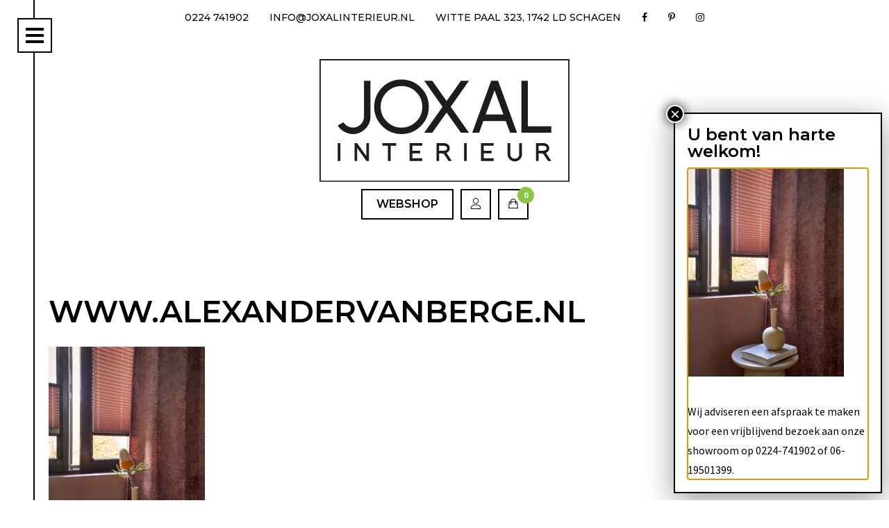

--- FILE ---
content_type: text/html; charset=UTF-8
request_url: https://www.joxalinterieur.nl/over-joxal/www-alexandervanberge-nl-7/
body_size: 10237
content:
<!DOCTYPE html>
<html lang="nl">
    <head>
        <!-- Global site tag (gtag.js) - Google Analytics -->
        <script async src="https://www.googletagmanager.com/gtag/js?id=UA-111629153-1"></script>
        <script>
            window.dataLayer = window.dataLayer || [];
            function gtag() {
                dataLayer.push(arguments);
            }
            gtag('js', new Date());

            gtag('config', 'UA-111629153-1');
        </script>
        <meta charset="utf-8">
        <meta http-equiv="X-UA-Compatible" content="IE=edge">
        <meta name="viewport" content="width=device-width, initial-scale=1.0">
        
        <!--[if lt IE 9]>
            <script src="https://oss.maxcdn.com/html5shiv/3.7.2/html5shiv.min.js"></script>
            <script src="https://oss.maxcdn.com/respond/1.4.2/respond.min.js"></script>
        <![endif]-->
        <link href="https://fonts.googleapis.com/css?family=Montserrat:500,600|Source+Sans+Pro:300,400,700" rel="stylesheet">
        <link href="https://www.joxalinterieur.nl/wp-content/themes/jooz/css/bootstrap.min.css" rel="stylesheet">
        <!--<link rel="stylesheet" href="https://ajax.googleapis.com/ajax/libs/jqueryui/1.11.4/themes/smoothness/jquery-ui.css">-->
        <link href="https://www.joxalinterieur.nl/wp-content/themes/jooz/style.css" type="text/css" rel="stylesheet">
        <link href="https://www.joxalinterieur.nl/wp-content/themes/jooz/fonts.css" type="text/css" rel="stylesheet">
        <link href="https://www.joxalinterieur.nl/wp-content/themes/jooz/css/owl.carousel.min.css" type="text/css" rel="stylesheet">
        <link href="https://www.joxalinterieur.nl/wp-content/themes/jooz/css/owl.theme.default.min.css" type="text/css" rel="stylesheet">
        <link href="https://www.joxalinterieur.nl/wp-content/themes/jooz/fonts/stylesheet.css" type="text/css" rel="stylesheet">
        <link rel="stylesheet" href="https://www.joxalinterieur.nl/wp-content/themes/jooz/css/jquery.lazyloadxt.fadein.css">
        <link href="https://www.joxalinterieur.nl/wp-content/themes/jooz/css/main.css" type="text/css" rel="stylesheet">
        <link rel="apple-touch-icon" sizes="57x57" href="https://www.joxalinterieur.nl/wp-content/themes/jooz/favicon/apple-icon-57x57.png">
        <link rel="apple-touch-icon" sizes="60x60" href="https://www.joxalinterieur.nl/wp-content/themes/jooz/favicon/apple-icon-60x60.png">
        <link rel="apple-touch-icon" sizes="72x72" href="https://www.joxalinterieur.nl/wp-content/themes/jooz/favicon/apple-icon-72x72.png">
        <link rel="apple-touch-icon" sizes="76x76" href="https://www.joxalinterieur.nl/wp-content/themes/jooz/favicon/apple-icon-76x76.png">
        <link rel="apple-touch-icon" sizes="114x114" href="https://www.joxalinterieur.nl/wp-content/themes/jooz/favicon/apple-icon-114x114.png">
        <link rel="apple-touch-icon" sizes="120x120" href="https://www.joxalinterieur.nl/wp-content/themes/jooz/favicon/apple-icon-120x120.png">
        <link rel="apple-touch-icon" sizes="144x144" href="https://www.joxalinterieur.nl/wp-content/themes/jooz/favicon/apple-icon-144x144.png">
        <link rel="apple-touch-icon" sizes="152x152" href="https://www.joxalinterieur.nl/wp-content/themes/jooz/favicon/apple-icon-152x152.png">
        <link rel="apple-touch-icon" sizes="180x180" href="https://www.joxalinterieur.nl/wp-content/themes/jooz/favicon/apple-icon-180x180.png">
        <link rel="icon" type="image/png" sizes="192x192"  href="https://www.joxalinterieur.nl/wp-content/themes/jooz/favicon/android-icon-192x192.png">
        <link rel="icon" type="image/png" sizes="32x32" href="https://www.joxalinterieur.nl/wp-content/themes/jooz/favicon/favicon-32x32.png">
        <link rel="icon" type="image/png" sizes="96x96" href="https://www.joxalinterieur.nl/wp-content/themes/jooz/favicon/favicon-96x96.png">
        <link rel="icon" type="image/png" sizes="16x16" href="https://www.joxalinterieur.nl/wp-content/themes/jooz/favicon/favicon-16x16.png">
        <link rel="manifest" href="https://www.joxalinterieur.nl/wp-content/themes/jooz/favicon/manifest.json">
        <meta name="msapplication-TileColor" content="#000000">
        <meta name="msapplication-TileImage" content="https://www.joxalinterieur.nl/wp-content/themes/jooz/favicon/ms-icon-144x144.png">
        <meta name="theme-color" content="#000000">
        <meta name='robots' content='index, follow, max-image-preview:large, max-snippet:-1, max-video-preview:-1' />

	<!-- This site is optimized with the Yoast SEO plugin v19.0 - https://yoast.com/wordpress/plugins/seo/ -->
	<title>www.alexandervanberge.nl &bull; JOXAL Interieur</title>
	<link rel="canonical" href="https://www.joxalinterieur.nl/wp-content/uploads/2023/01/Doppio-en-TruFit-114914-kopie.jpg" />
	<meta property="og:locale" content="nl_NL" />
	<meta property="og:type" content="article" />
	<meta property="og:title" content="www.alexandervanberge.nl &bull; JOXAL Interieur" />
	<meta property="og:description" content="styling Cleo Scheulderman" />
	<meta property="og:url" content="https://www.joxalinterieur.nl/wp-content/uploads/2023/01/Doppio-en-TruFit-114914-kopie.jpg" />
	<meta property="og:site_name" content="JOXAL Interieur" />
	<meta property="og:image" content="https://www.joxalinterieur.nl/wp-content/uploads/2023/01/Doppio-en-TruFit-114914-kopie-scaled.jpg" />
	<meta property="og:image:width" content="1919" />
	<meta property="og:image:height" content="2560" />
	<meta property="og:image:type" content="image/jpeg" />
	<meta name="twitter:card" content="summary" />
	<script type="application/ld+json" class="yoast-schema-graph">{"@context":"https://schema.org","@graph":[{"@type":"WebSite","@id":"https://www.joxalinterieur.nl/#website","url":"https://www.joxalinterieur.nl/","name":"JOXAL Interieur","description":"","potentialAction":[{"@type":"SearchAction","target":{"@type":"EntryPoint","urlTemplate":"https://www.joxalinterieur.nl/?s={search_term_string}"},"query-input":"required name=search_term_string"}],"inLanguage":"nl"},{"@type":"WebPage","@id":"https://www.joxalinterieur.nl/wp-content/uploads/2023/01/Doppio-en-TruFit-114914-kopie.jpg#webpage","url":"https://www.joxalinterieur.nl/wp-content/uploads/2023/01/Doppio-en-TruFit-114914-kopie.jpg","name":"www.alexandervanberge.nl &bull; JOXAL Interieur","isPartOf":{"@id":"https://www.joxalinterieur.nl/#website"},"datePublished":"2023-01-24T13:42:49+00:00","dateModified":"2023-01-24T13:42:49+00:00","breadcrumb":{"@id":"https://www.joxalinterieur.nl/wp-content/uploads/2023/01/Doppio-en-TruFit-114914-kopie.jpg#breadcrumb"},"inLanguage":"nl","potentialAction":[{"@type":"ReadAction","target":["https://www.joxalinterieur.nl/wp-content/uploads/2023/01/Doppio-en-TruFit-114914-kopie.jpg"]}]},{"@type":"BreadcrumbList","@id":"https://www.joxalinterieur.nl/wp-content/uploads/2023/01/Doppio-en-TruFit-114914-kopie.jpg#breadcrumb","itemListElement":[{"@type":"ListItem","position":1,"name":"Home","item":"https://www.joxalinterieur.nl/"},{"@type":"ListItem","position":2,"name":"Over JOXAL","item":"https://www.joxalinterieur.nl/over-joxal/"},{"@type":"ListItem","position":3,"name":"www.alexandervanberge.nl"}]}]}</script>
	<!-- / Yoast SEO plugin. -->


<link rel='dns-prefetch' href='//www.google.com' />
<link rel='dns-prefetch' href='//maxcdn.bootstrapcdn.com' />
<link rel='dns-prefetch' href='//s.w.org' />
<link rel="alternate" type="application/rss+xml" title="JOXAL Interieur &raquo; www.alexandervanberge.nl Reactiesfeed" href="https://www.joxalinterieur.nl/over-joxal/www-alexandervanberge-nl-7/feed/" />
		<script type="text/javascript">
			window._wpemojiSettings = {"baseUrl":"https:\/\/s.w.org\/images\/core\/emoji\/13.1.0\/72x72\/","ext":".png","svgUrl":"https:\/\/s.w.org\/images\/core\/emoji\/13.1.0\/svg\/","svgExt":".svg","source":{"concatemoji":"https:\/\/www.joxalinterieur.nl\/wp-includes\/js\/wp-emoji-release.min.js?ver=5.8.11"}};
			!function(e,a,t){var n,r,o,i=a.createElement("canvas"),p=i.getContext&&i.getContext("2d");function s(e,t){var a=String.fromCharCode;p.clearRect(0,0,i.width,i.height),p.fillText(a.apply(this,e),0,0);e=i.toDataURL();return p.clearRect(0,0,i.width,i.height),p.fillText(a.apply(this,t),0,0),e===i.toDataURL()}function c(e){var t=a.createElement("script");t.src=e,t.defer=t.type="text/javascript",a.getElementsByTagName("head")[0].appendChild(t)}for(o=Array("flag","emoji"),t.supports={everything:!0,everythingExceptFlag:!0},r=0;r<o.length;r++)t.supports[o[r]]=function(e){if(!p||!p.fillText)return!1;switch(p.textBaseline="top",p.font="600 32px Arial",e){case"flag":return s([127987,65039,8205,9895,65039],[127987,65039,8203,9895,65039])?!1:!s([55356,56826,55356,56819],[55356,56826,8203,55356,56819])&&!s([55356,57332,56128,56423,56128,56418,56128,56421,56128,56430,56128,56423,56128,56447],[55356,57332,8203,56128,56423,8203,56128,56418,8203,56128,56421,8203,56128,56430,8203,56128,56423,8203,56128,56447]);case"emoji":return!s([10084,65039,8205,55357,56613],[10084,65039,8203,55357,56613])}return!1}(o[r]),t.supports.everything=t.supports.everything&&t.supports[o[r]],"flag"!==o[r]&&(t.supports.everythingExceptFlag=t.supports.everythingExceptFlag&&t.supports[o[r]]);t.supports.everythingExceptFlag=t.supports.everythingExceptFlag&&!t.supports.flag,t.DOMReady=!1,t.readyCallback=function(){t.DOMReady=!0},t.supports.everything||(n=function(){t.readyCallback()},a.addEventListener?(a.addEventListener("DOMContentLoaded",n,!1),e.addEventListener("load",n,!1)):(e.attachEvent("onload",n),a.attachEvent("onreadystatechange",function(){"complete"===a.readyState&&t.readyCallback()})),(n=t.source||{}).concatemoji?c(n.concatemoji):n.wpemoji&&n.twemoji&&(c(n.twemoji),c(n.wpemoji)))}(window,document,window._wpemojiSettings);
		</script>
		<style type="text/css">
img.wp-smiley,
img.emoji {
	display: inline !important;
	border: none !important;
	box-shadow: none !important;
	height: 1em !important;
	width: 1em !important;
	margin: 0 .07em !important;
	vertical-align: -0.1em !important;
	background: none !important;
	padding: 0 !important;
}
</style>
	<link rel='stylesheet' id='wp-block-library-css'  href='https://www.joxalinterieur.nl/wp-includes/css/dist/block-library/style.min.css?ver=5.8.11' type='text/css' media='all' />
<link rel='stylesheet' id='wc-blocks-vendors-style-css'  href='https://www.joxalinterieur.nl/wp-content/plugins/woocommerce/packages/woocommerce-blocks/build/wc-blocks-vendors-style.css?ver=7.4.3' type='text/css' media='all' />
<link rel='stylesheet' id='wc-blocks-style-css'  href='https://www.joxalinterieur.nl/wp-content/plugins/woocommerce/packages/woocommerce-blocks/build/wc-blocks-style.css?ver=7.4.3' type='text/css' media='all' />
<link rel='stylesheet' id='contact-form-7-css'  href='https://www.joxalinterieur.nl/wp-content/plugins/contact-form-7/includes/css/styles.css?ver=5.5.6.1' type='text/css' media='all' />
<link rel='stylesheet' id='si-style-css'  href='https://www.joxalinterieur.nl/wp-content/plugins/easy-simple-instagram/assets/css/si-style.css?ver=5.8.11' type='text/css' media='all' />
<link rel='stylesheet' id='fontawesome-css'  href='https://www.joxalinterieur.nl/wp-content/plugins/easy-simple-instagram/assets/css/font-awesome.css?ver=5.8.11' type='text/css' media='all' />
<link rel='stylesheet' id='responsive-lightbox-tosrus-css'  href='https://www.joxalinterieur.nl/wp-content/plugins/responsive-lightbox/assets/tosrus/jquery.tosrus.min.css?ver=2.3.5' type='text/css' media='all' />
<link rel='stylesheet' id='simple-share-buttons-adder-font-awesome-css'  href='//maxcdn.bootstrapcdn.com/font-awesome/4.3.0/css/font-awesome.min.css?ver=8.2.6' type='text/css' media='all' />
<link rel='stylesheet' id='woocommerce-layout-css'  href='https://www.joxalinterieur.nl/wp-content/plugins/woocommerce/assets/css/woocommerce-layout.css?ver=6.5.1' type='text/css' media='all' />
<link rel='stylesheet' id='woocommerce-smallscreen-css'  href='https://www.joxalinterieur.nl/wp-content/plugins/woocommerce/assets/css/woocommerce-smallscreen.css?ver=6.5.1' type='text/css' media='only screen and (max-width: 768px)' />
<link rel='stylesheet' id='woocommerce-general-css'  href='https://www.joxalinterieur.nl/wp-content/plugins/woocommerce/assets/css/woocommerce.css?ver=6.5.1' type='text/css' media='all' />
<style id='woocommerce-inline-inline-css' type='text/css'>
.woocommerce form .form-row .required { visibility: visible; }
</style>
<link rel='stylesheet' id='popup-maker-site-css'  href='//www.joxalinterieur.nl/wp-content/uploads/pum/pum-site-styles.css?generated=1748944588&#038;ver=1.16.2' type='text/css' media='all' />
<script type='text/javascript' src='https://www.joxalinterieur.nl/wp-includes/js/jquery/jquery.min.js?ver=3.6.0' id='jquery-core-js'></script>
<script type='text/javascript' src='https://www.joxalinterieur.nl/wp-includes/js/jquery/jquery-migrate.min.js?ver=3.3.2' id='jquery-migrate-js'></script>
<script type='text/javascript' src='https://www.joxalinterieur.nl/wp-content/plugins/responsive-lightbox/assets/tosrus/jquery.tosrus.min.js?ver=2.3.5' id='responsive-lightbox-tosrus-js'></script>
<script type='text/javascript' src='https://www.joxalinterieur.nl/wp-includes/js/underscore.min.js?ver=1.13.1' id='underscore-js'></script>
<script type='text/javascript' src='https://www.joxalinterieur.nl/wp-content/plugins/responsive-lightbox/assets/infinitescroll/infinite-scroll.pkgd.min.js?ver=5.8.11' id='responsive-lightbox-infinite-scroll-js'></script>
<script type='text/javascript' id='responsive-lightbox-js-extra'>
/* <![CDATA[ */
var rlArgs = {"script":"tosrus","selector":"lightbox","customEvents":"","activeGalleries":"1","effect":"fade","infinite":"1","keys":"1","autoplay":"0","pauseOnHover":"0","timeout":"4000","pagination":"1","paginationType":"thumbnails","closeOnClick":"0","woocommerce_gallery":"0","ajaxurl":"https:\/\/www.joxalinterieur.nl\/wp-admin\/admin-ajax.php","nonce":"73d5e30b37","preview":"false","postId":"7245"};
/* ]]> */
</script>
<script type='text/javascript' src='https://www.joxalinterieur.nl/wp-content/plugins/responsive-lightbox/js/front.js?ver=2.3.5' id='responsive-lightbox-js'></script>
<link rel="https://api.w.org/" href="https://www.joxalinterieur.nl/wp-json/" /><link rel="alternate" type="application/json" href="https://www.joxalinterieur.nl/wp-json/wp/v2/media/7245" /><link rel="EditURI" type="application/rsd+xml" title="RSD" href="https://www.joxalinterieur.nl/xmlrpc.php?rsd" />
<link rel="wlwmanifest" type="application/wlwmanifest+xml" href="https://www.joxalinterieur.nl/wp-includes/wlwmanifest.xml" /> 
<meta name="generator" content="WordPress 5.8.11" />
<meta name="generator" content="WooCommerce 6.5.1" />
<link rel='shortlink' href='https://www.joxalinterieur.nl/?p=7245' />
<link rel="alternate" type="application/json+oembed" href="https://www.joxalinterieur.nl/wp-json/oembed/1.0/embed?url=https%3A%2F%2Fwww.joxalinterieur.nl%2Fover-joxal%2Fwww-alexandervanberge-nl-7%2F" />
<link rel="alternate" type="text/xml+oembed" href="https://www.joxalinterieur.nl/wp-json/oembed/1.0/embed?url=https%3A%2F%2Fwww.joxalinterieur.nl%2Fover-joxal%2Fwww-alexandervanberge-nl-7%2F&#038;format=xml" />
	<noscript><style>.woocommerce-product-gallery{ opacity: 1 !important; }</style></noscript>
	<style type="text/css">.recentcomments a{display:inline !important;padding:0 !important;margin:0 !important;}</style>    </head>
    <body class="attachment attachment-template-default attachmentid-7245 attachment-jpeg theme-jooz woocommerce-no-js">

        <div id="sidebarToggle">
            <span></span>
            <span></span>
            <span></span>
            <span></span>
        </div>
        <div id="sidebar">
            <div class="content">
                <nav>
                    <div class="menu-hoofdmenu-container"><ul id="menu-hoofdmenu" class="menu"><li id="menu-item-35" class="menu-item menu-item-type-post_type menu-item-object-page menu-item-home menu-item-35"><a href="https://www.joxalinterieur.nl/">Home</a></li>
<li id="menu-item-34" class="menu-item menu-item-type-post_type menu-item-object-page menu-item-34"><a href="https://www.joxalinterieur.nl/gordijnen/">Gordijnen</a></li>
<li id="menu-item-39" class="menu-item menu-item-type-post_type menu-item-object-page menu-item-39"><a href="https://www.joxalinterieur.nl/raamdecoratie/">Raamdecoratie &#038; Shutters</a></li>
<li id="menu-item-466" class="menu-item menu-item-type-post_type menu-item-object-page menu-item-466"><a href="https://www.joxalinterieur.nl/meubelstoffen/">Stoffen</a></li>
<li id="menu-item-5156" class="menu-item menu-item-type-taxonomy menu-item-object-product_cat menu-item-5156"><a href="https://www.joxalinterieur.nl/product-categorie/verf/">Muurverf</a></li>
<li id="menu-item-5154" class="menu-item menu-item-type-post_type menu-item-object-page menu-item-5154"><a href="https://www.joxalinterieur.nl/joxal-paint-collectie/">VERF &#038; JOXAL PAINT</a></li>
<li id="menu-item-40" class="menu-item menu-item-type-post_type menu-item-object-page menu-item-40"><a href="https://www.joxalinterieur.nl/wand-bekleding-en-verf/">Wandbekleding</a></li>
<li id="menu-item-7633" class="menu-item menu-item-type-post_type menu-item-object-page menu-item-7633"><a href="https://www.joxalinterieur.nl/meubels/">Meubels</a></li>
<li id="menu-item-4476" class="menu-item menu-item-type-post_type menu-item-object-page menu-item-4476"><a href="https://www.joxalinterieur.nl/buitenzonwering-2/">Buitenzonwering en horren</a></li>
<li id="menu-item-456" class="menu-item menu-item-type-post_type menu-item-object-page menu-item-456"><a href="https://www.joxalinterieur.nl/tierlantijn-frezoli/">Verlichting</a></li>
<li id="menu-item-433" class="menu-item menu-item-type-post_type menu-item-object-page menu-item-433"><a href="https://www.joxalinterieur.nl/portfolio/">Portfolio</a></li>
<li id="menu-item-1823" class="menu-item menu-item-type-post_type menu-item-object-page menu-item-1823"><a href="https://www.joxalinterieur.nl/reviews/">Reviews</a></li>
<li id="menu-item-38" class="menu-item menu-item-type-post_type menu-item-object-page menu-item-38"><a href="https://www.joxalinterieur.nl/over-joxal/">Over JOXAL</a></li>
<li id="menu-item-284" class="menu-item menu-item-type-taxonomy menu-item-object-category menu-item-284"><a href="https://www.joxalinterieur.nl/blog/">JOXAL Blog</a></li>
<li id="menu-item-4315" class="menu-item menu-item-type-post_type menu-item-object-page menu-item-4315"><a href="https://www.joxalinterieur.nl/vacatures/">Vacatures</a></li>
<li id="menu-item-33" class="menu-item menu-item-type-post_type menu-item-object-page menu-item-33"><a href="https://www.joxalinterieur.nl/jolanda-maurix-interieur-advies/">Contact met JOXAL</a></li>
</ul></div>                </nav>
            </div>
        </div>

        <div id="page-content">
            <div id="top-header">
                <div class="container">
                    <ul>
                        <li><a href="tel:+31224741902">0224 741902</a></li>
                        <li><a href="mailto:info@joxalinterieur.nl">info@joxalinterieur.nl</a></li>
                        <li><a href="https://www.google.nl/maps/place/Jooz+Interieur/@52.7792594,4.8124074,17z/data=!3m1!4b1!4m5!3m4!1s0x47cf4e1dcca804e3:0x6836ca178464bafc!8m2!3d52.7792562!4d4.8145961" target="_blank">Witte Paal 323, 1742 LD Schagen</a></li>
                        <li class="social"><a href="https://www.facebook.com/JOOZinterieur/" target="_blank"><i class="fa fa-facebook" aria-hidden="true"></i></a></li>
                        <li class="social"><a href="https://nl.pinterest.com/joozinterieur/" target="_blank"><i class="fa fa-pinterest-p" aria-hidden="true"></i></a></li>
                        <li class="social"><a href="https://www.instagram.com/joozinterieur/" target="_blank"><i class="fa fa-instagram" aria-hidden="true"></i></a></li>                    </ul>
                </div>
            </div>

            <header>
                <div class="container">
                    <div id="logo">
                        <a href="https://www.joxalinterieur.nl"><img src="https://www.joxalinterieur.nl/wp-content/themes/jooz/img/logo_joxal_2017-small.svg" alt="JOXAL Interieur" /><i class="fa fa-home" aria-hidden="true"></i></a>
                    </div>
                    <div id="extranav">
                        <ul>
                            <li>
                                <a href="https://www.joxalinterieur.nl/webshop/">Webshop</a>
                            </li>
                            <li class="icon">
                                <a href="https://www.joxalinterieur.nl/mijn-account/">
                                    <i class="icon-user"></i>
                                </a>
                            </li>
                            <li class="icon">
                                <a href="https://www.joxalinterieur.nl/winkelwagen/">
                                    <i class="icon-bag"></i>
                                    <span>0</span>
                                </a>
                            </li>
                        </ul>
                    </div>
                </div>
            </header>

            
    
        <section id="main">
            <div class="container">
                <h1>www.alexandervanberge.nl</h1>
                <p class="attachment"><a href='https://www.joxalinterieur.nl/wp-content/uploads/2023/01/Doppio-en-TruFit-114914-kopie-scaled.jpg' title="www.alexandervanberge.nl" data-rl_title="" class="rl-gallery-link" data-rl_caption="" data-rel="lightbox-image-bGlnaHRib3gtZ2FsbGVyeS0w" data-rl_title="www.alexandervanberge.nl" data-rl_caption=""><img width="225" height="300" src="https://www.joxalinterieur.nl/wp-content/uploads/2023/01/Doppio-en-TruFit-114914-kopie-225x300.jpg" class="attachment-medium size-medium" alt="" loading="lazy" srcset="https://www.joxalinterieur.nl/wp-content/uploads/2023/01/Doppio-en-TruFit-114914-kopie-225x300.jpg 225w, https://www.joxalinterieur.nl/wp-content/uploads/2023/01/Doppio-en-TruFit-114914-kopie-768x1024.jpg 768w, https://www.joxalinterieur.nl/wp-content/uploads/2023/01/Doppio-en-TruFit-114914-kopie-1152x1536.jpg 1152w, https://www.joxalinterieur.nl/wp-content/uploads/2023/01/Doppio-en-TruFit-114914-kopie-1536x2048.jpg 1536w, https://www.joxalinterieur.nl/wp-content/uploads/2023/01/Doppio-en-TruFit-114914-kopie-600x800.jpg 600w, https://www.joxalinterieur.nl/wp-content/uploads/2023/01/Doppio-en-TruFit-114914-kopie-scaled.jpg 1919w" sizes="(max-width: 225px) 100vw, 225px" /></a></p>
            </div>
        </section>

        <section id="photos">
                    </section>

            <section class="cta silk-bg">
        <div class="container">
            <h2 class="text-center">Vrijblijvend Interieuradvies</h2>
            <div class="row">
                <div class="col-md-4 col-md-offset-2 col-sm-6">
                    <p>
                        Een interieur moet prachtig zijn en ook passen bij jouw persoonlijke stijl én leven. Ons doel is voor jou een comfortabel, sfeervol en vooral uniek interieur te creëren waarvan je iedere dag geniet, een heerlijk huis waar je met plezier leeft. Nu en nog heel veel jaren hierna. En dat lukt ons eigenlijk altijd! 
                    </p>
                    <p>
                        Wil jij ook een heerlijk huis, vul dan dit formulier in dan nemen wij contact met je op voor vrijblijvend interieuradvies.
                    </p>
                </div>
                <div class="col-md-4 col-sm-6">
                    <div role="form" class="wpcf7" id="wpcf7-f41-p7245-o1" lang="nl-NL" dir="ltr">
<div class="screen-reader-response"><p role="status" aria-live="polite" aria-atomic="true"></p> <ul></ul></div>
<form action="/over-joxal/www-alexandervanberge-nl-7/#wpcf7-f41-p7245-o1" method="post" class="wpcf7-form init" novalidate="novalidate" data-status="init">
<div style="display: none;">
<input type="hidden" name="_wpcf7" value="41" />
<input type="hidden" name="_wpcf7_version" value="5.5.6.1" />
<input type="hidden" name="_wpcf7_locale" value="nl_NL" />
<input type="hidden" name="_wpcf7_unit_tag" value="wpcf7-f41-p7245-o1" />
<input type="hidden" name="_wpcf7_container_post" value="7245" />
<input type="hidden" name="_wpcf7_posted_data_hash" value="" />
<input type="hidden" name="_wpcf7_recaptcha_response" value="" />
</div>
<div class="contactform">
<h4>Naam</h4>
<p><span class="wpcf7-form-control-wrap naam"><input type="text" name="naam" value="" size="40" class="wpcf7-form-control wpcf7-text wpcf7-validates-as-required form-control" aria-required="true" aria-invalid="false" placeholder="Naam" /></span></p>
<h4>Telefoonnummer</h4>
<p><span class="wpcf7-form-control-wrap tel"><input type="tel" name="tel" value="" size="40" class="wpcf7-form-control wpcf7-text wpcf7-tel wpcf7-validates-as-required wpcf7-validates-as-tel form-control" aria-required="true" aria-invalid="false" placeholder="Telefoonnummer" /></span></p>
<h4>E-mailadres</h4>
<p><span class="wpcf7-form-control-wrap email"><input type="email" name="email" value="" size="40" class="wpcf7-form-control wpcf7-text wpcf7-email wpcf7-validates-as-required wpcf7-validates-as-email form-control" aria-required="true" aria-invalid="false" placeholder="E-mailadres" /></span><br />
<input type="submit" value="Ja, bel mij voor een afspraak!" class="wpcf7-form-control has-spinner wpcf7-submit btn btn-block" />
</p></div>
<input type='hidden' class='wpcf7-pum' value='{"closepopup":false,"closedelay":0,"openpopup":false,"openpopup_id":0}' /><div class="wpcf7-response-output" aria-hidden="true"></div></form></div>                </div>
            </div>
        </div>
    </section>
    
            <section id="about">
        <div class="container">
            <div class="row">
                <div class="col-12">
					<section id="about">
<div class="container">
<div class="row">
<div class="col-12">
<h2>OVER JOXAL INTERIEUR</h2>
<p>Wij zijn Jolanda, Alfred en Petra van JOXAL interieur. Kom naar onze showroom in Schagen voor een fabelachtige collectie gordijnen, raamdecoratie en muurbekleding en het beste interieuradvies dat je ooit zal krijgen.</p>
</div>
</div>
</div>
</section>
                    <a href="https://www.joxalinterieur.nl/over-joxal" class="btn">Lees meer</a>
                </div>
				            </div>
        </div>
    </section>
    
            
<footer>
    <div class="container">
        <div class="row">
            <div class="col-md-4">
                <div class="widget"><h3>JOXAL Interieur B.V.</h3>			<div class="textwidget"><p>Witte Paal 323<br />
1742 LD Schagen</p>
<p><a href="mailto:info@joxalinterieur.nl">info@joxalinterieur.nl</a><br />
<a href="tel:+31224741902">0224 741902</a></p>
<p>KvK-nummer: 57287732</p>
</div>
		</div>            </div>
            <div class="col-md-4">
                <div class="widget"><h3>Wellicht handig</h3><div class="menu-menu-onderin-container"><ul id="menu-menu-onderin" class="menu"><li id="menu-item-44" class="menu-item menu-item-type-post_type menu-item-object-page menu-item-home menu-item-44"><a href="https://www.joxalinterieur.nl/">Homepage</a></li>
<li id="menu-item-43" class="menu-item menu-item-type-post_type menu-item-object-page menu-item-43"><a href="https://www.joxalinterieur.nl/over-joxal/">Over JOXAL</a></li>
<li id="menu-item-42" class="menu-item menu-item-type-post_type menu-item-object-page menu-item-42"><a href="https://www.joxalinterieur.nl/jolanda-maurix-interieur-advies/">Contact met JOXAL</a></li>
<li id="menu-item-1299" class="menu-item menu-item-type-post_type menu-item-object-page menu-item-1299"><a href="https://www.joxalinterieur.nl/joxal-nieuwsbrief-en-privacy/">Leverings- en privacy voorwaarden</a></li>
</ul></div></div>            </div>
            <div class="col-md-4">
                <div class="widget"><h3>Volg ons en praat mee</h3>			<div class="textwidget"></div>
		</div>                <ul class="socials">
                    <li class="social"><a href="https://www.facebook.com/JOXALinterieur/" target="_blank"><i class="fa fa-facebook" aria-hidden="true"></i></a></li>
                    <li class="social"><a href="https://nl.pinterest.com/joxalinterieur/" target="_blank"><i class="fa fa-pinterest-p" aria-hidden="true"></i></a></li>
                    <li class="social"><a href="https://www.instagram.com/joxalinterieur/" target="_blank"><i class="fa fa-instagram" aria-hidden="true"></i></a></li>
                </ul>
                    <div id="newsletter">
        <!-- Begin MailChimp Signup Form -->
        <!--<link href="//cdn-images.mailchimp.com/embedcode/classic-10_7.css" rel="stylesheet" type="text/css">-->
        <div id="mc_embed_signup">
            <form action="https://joxalinterieur.us18.list-manage.com/subscribe/post?u=5f0c2355f118c47036d4176cb&amp;id=474ce51c0a" method="post" id="mc-embedded-subscribe-form" name="mc-embedded-subscribe-form" class="validate" target="_blank" novalidate>
                <style type="text/css">
                    #mc_embed_signup .response {
                        color: #333 !important;
                        text-transform: none !important;
                        font-size: 14px !important;
                    }
                </style>
                <div id="mc_embed_signup_scroll">
                    <h3>Schrijf je in voor onze nieuwsbrief</h3>
                    <div class="mc-field-group">
                        <label for="mce-EMAIL">E-mailadres  <span class="asterisk">*</span>
                        </label>
                        <input type="email" value="" name="EMAIL" class="form-control required email" id="mce-EMAIL" placeholder="E-mailadres">
                    </div>
                    <div class="mc-field-group">
                        <label for="mce-FNAME">First Name </label>
                        <input type="text" value="" name="FNAME" class="form-control" id="mce-FNAME" placeholder="Voornaam">
                    </div>
                    <div class="mc-field-group">
                        <label for="mce-LNAME">Last Name </label>
                        <input type="text" value="" name="LNAME" class="form-control" id="mce-LNAME" placeholder="Achternaam">
                    </div>
                    <div id="mce-responses" class="clear">
                        <div class="response" id="mce-error-response" style="display:none"></div>
                        <div class="response" id="mce-success-response" style="display:none"></div>
                    </div>    <!-- real people should not fill this in and expect good things - do not remove this or risk form bot signups-->
                    <p class="small">
                        Door je in te schrijven ga je akkoord met onze <a href="https://www.joxalinterieur.nl/joxal-nieuwsbrief-en-privacy/" target="_blank">privacy voorwaarden</a>.
                    </p>
                    <div style="position: absolute; left: -5000px;" aria-hidden="true"><input type="text" name="b_5f0c2355f118c47036d4176cb_098e6e6481" tabindex="-1" value=""></div>
                    <div class="clear"><input type="submit" value="Inschrijven" name="subscribe" id="mc-embedded-subscribe" class="btn"></div>
                </div>
            </form>
        </div>
        <script type='text/javascript' src='//s3.amazonaws.com/downloads.mailchimp.com/js/mc-validate.js'></script><script type='text/javascript'>(function ($) {
                window.fnames = new Array();
                window.ftypes = new Array();
                fnames[0] = 'EMAIL';
                ftypes[0] = 'email';
                fnames[1] = 'FNAME';
                ftypes[1] = 'text';
                fnames[2] = 'LNAME';
                ftypes[2] = 'text';
            }(jQuery));
            var $mcj = jQuery.noConflict(true);</script>
        <!--End mc_embed_signup-->
    </div>
                </div>
        </div>
    </div>
</footer>

<div id="payoff">
    <div class="container">
        &copy; 2025 | Dit is een <a href="https://www.zegmaaralex.nl" target="_blank"><img src="https://www.joxalinterieur.nl/wp-content/themes/jooz/img/logo_nieuw.svg" alt="Zeg maar Alex" /></a> website.
    </div>
</div>

</div><!-- #page-content -->

<script src="https://ajax.googleapis.com/ajax/libs/jquery/1.12.4/jquery.min.js"></script>
<script src="https://ajax.googleapis.com/ajax/libs/jqueryui/1.11.4/jquery-ui.min.js"></script>
<script src="https://use.fontawesome.com/dfe856e17c.js"></script>
<script type="text/javascript" src="https://www.joxalinterieur.nl/wp-content/themes/jooz/js/bootstrap.min.js"></script>
<script type="text/javascript" src="https://www.joxalinterieur.nl/wp-content/themes/jooz/js/owl.carousel.min.js"></script>
<script type="text/javascript" src="https://www.joxalinterieur.nl/wp-content/themes/jooz/js/jquery.lazyloadxt.min.js"></script>
<script type="text/javascript" src="https://www.joxalinterieur.nl/wp-content/themes/jooz/js/script.js"></script>
<div id="pum-6092" class="pum pum-overlay pum-theme-6084 pum-theme-lightbox popmake-overlay pum-overlay-disabled auto_open click_open" data-popmake="{&quot;id&quot;:6092,&quot;slug&quot;:&quot;algemene-popup&quot;,&quot;theme_id&quot;:6084,&quot;cookies&quot;:[{&quot;event&quot;:&quot;on_popup_close&quot;,&quot;settings&quot;:{&quot;name&quot;:&quot;pum-6092&quot;,&quot;key&quot;:&quot;&quot;,&quot;session&quot;:false,&quot;path&quot;:&quot;1&quot;,&quot;time&quot;:&quot;1 month&quot;}}],&quot;triggers&quot;:[{&quot;type&quot;:&quot;auto_open&quot;,&quot;settings&quot;:{&quot;cookie_name&quot;:[&quot;pum-6092&quot;],&quot;delay&quot;:&quot;1000&quot;}},{&quot;type&quot;:&quot;click_open&quot;,&quot;settings&quot;:{&quot;extra_selectors&quot;:&quot;&quot;,&quot;cookie_name&quot;:null}}],&quot;mobile_disabled&quot;:null,&quot;tablet_disabled&quot;:null,&quot;meta&quot;:{&quot;display&quot;:{&quot;stackable&quot;:&quot;1&quot;,&quot;overlay_disabled&quot;:&quot;1&quot;,&quot;scrollable_content&quot;:false,&quot;disable_reposition&quot;:false,&quot;size&quot;:&quot;custom&quot;,&quot;responsive_min_width&quot;:&quot;0px&quot;,&quot;responsive_min_width_unit&quot;:false,&quot;responsive_max_width&quot;:&quot;100px&quot;,&quot;responsive_max_width_unit&quot;:false,&quot;custom_width&quot;:&quot;300px&quot;,&quot;custom_width_unit&quot;:false,&quot;custom_height&quot;:&quot;380px&quot;,&quot;custom_height_unit&quot;:false,&quot;custom_height_auto&quot;:&quot;1&quot;,&quot;location&quot;:&quot;right bottom&quot;,&quot;position_from_trigger&quot;:false,&quot;position_top&quot;:&quot;100&quot;,&quot;position_left&quot;:&quot;0&quot;,&quot;position_bottom&quot;:&quot;10&quot;,&quot;position_right&quot;:&quot;10&quot;,&quot;position_fixed&quot;:&quot;1&quot;,&quot;animation_type&quot;:&quot;fadeAndSlide&quot;,&quot;animation_speed&quot;:&quot;350&quot;,&quot;animation_origin&quot;:&quot;right bottom&quot;,&quot;overlay_zindex&quot;:false,&quot;zindex&quot;:&quot;1999999999&quot;},&quot;close&quot;:{&quot;text&quot;:&quot;&quot;,&quot;button_delay&quot;:&quot;0&quot;,&quot;overlay_click&quot;:false,&quot;esc_press&quot;:false,&quot;f4_press&quot;:false},&quot;click_open&quot;:[]}}" role="dialog" aria-hidden="true" aria-labelledby="pum_popup_title_6092">

	<div id="popmake-6092" class="pum-container popmake theme-6084 size-custom pum-position-fixed">

				

				            <div id="pum_popup_title_6092" class="pum-title popmake-title">
				U bent van harte welkom!			</div>
		

		

				<div class="pum-content popmake-content" tabindex="0">
			<p class="attachment"><a href='https://www.joxalinterieur.nl/wp-content/uploads/2023/01/Doppio-en-TruFit-114914-kopie-scaled.jpg' title="" data-rl_title="" class="rl-gallery-link" data-rl_caption="" data-rel="lightbox-gallery-0"><img width="225" height="300" src="https://www.joxalinterieur.nl/wp-content/uploads/2023/01/Doppio-en-TruFit-114914-kopie-225x300.jpg" class="attachment-medium size-medium" alt="" loading="lazy" srcset="https://www.joxalinterieur.nl/wp-content/uploads/2023/01/Doppio-en-TruFit-114914-kopie-225x300.jpg 225w, https://www.joxalinterieur.nl/wp-content/uploads/2023/01/Doppio-en-TruFit-114914-kopie-768x1024.jpg 768w, https://www.joxalinterieur.nl/wp-content/uploads/2023/01/Doppio-en-TruFit-114914-kopie-1152x1536.jpg 1152w, https://www.joxalinterieur.nl/wp-content/uploads/2023/01/Doppio-en-TruFit-114914-kopie-1536x2048.jpg 1536w, https://www.joxalinterieur.nl/wp-content/uploads/2023/01/Doppio-en-TruFit-114914-kopie-600x800.jpg 600w, https://www.joxalinterieur.nl/wp-content/uploads/2023/01/Doppio-en-TruFit-114914-kopie-scaled.jpg 1919w" sizes="(max-width: 225px) 100vw, 225px" /></a></p>
<p>Wij adviseren een afspraak te maken voor een vrijblijvend bezoek aan onze showroom op 0224-741902 of 06-19501399.</p>
		</div>


				

				            <button type="button" class="pum-close popmake-close" aria-label="Sluiten">
			×            </button>
		
	</div>

</div>
<script id="mcjs">!function(c,h,i,m,p){m=c.createElement(h),p=c.getElementsByTagName(h)[0],m.async=1,m.src=i,p.parentNode.insertBefore(m,p)}(document,"script","https://chimpstatic.com/mcjs-connected/js/users/193635ebf6cf63c422b22ee01/4cfe5df3e2483579290cbe059.js");</script>	<script type="text/javascript">
		(function () {
			var c = document.body.className;
			c = c.replace(/woocommerce-no-js/, 'woocommerce-js');
			document.body.className = c;
		})();
	</script>
	<script type='text/javascript' src='https://www.joxalinterieur.nl/wp-includes/js/dist/vendor/regenerator-runtime.min.js?ver=0.13.7' id='regenerator-runtime-js'></script>
<script type='text/javascript' src='https://www.joxalinterieur.nl/wp-includes/js/dist/vendor/wp-polyfill.min.js?ver=3.15.0' id='wp-polyfill-js'></script>
<script type='text/javascript' id='contact-form-7-js-extra'>
/* <![CDATA[ */
var wpcf7 = {"api":{"root":"https:\/\/www.joxalinterieur.nl\/wp-json\/","namespace":"contact-form-7\/v1"}};
/* ]]> */
</script>
<script type='text/javascript' src='https://www.joxalinterieur.nl/wp-content/plugins/contact-form-7/includes/js/index.js?ver=5.5.6.1' id='contact-form-7-js'></script>
<script type='text/javascript' src='https://www.joxalinterieur.nl/wp-content/plugins/simple-share-buttons-adder/js/ssba.js?ver=1654355298' id='simple-share-buttons-adder-ssba-js'></script>
<script type='text/javascript' id='simple-share-buttons-adder-ssba-js-after'>
Main.boot( [] );
</script>
<script type='text/javascript' src='https://www.joxalinterieur.nl/wp-content/plugins/woocommerce/assets/js/jquery-blockui/jquery.blockUI.min.js?ver=2.7.0-wc.6.5.1' id='jquery-blockui-js'></script>
<script type='text/javascript' id='wc-add-to-cart-js-extra'>
/* <![CDATA[ */
var wc_add_to_cart_params = {"ajax_url":"\/wp-admin\/admin-ajax.php","wc_ajax_url":"\/?wc-ajax=%%endpoint%%","i18n_view_cart":"Bekijk winkelwagen","cart_url":"https:\/\/www.joxalinterieur.nl\/winkelwagen\/","is_cart":"","cart_redirect_after_add":"yes"};
/* ]]> */
</script>
<script type='text/javascript' src='https://www.joxalinterieur.nl/wp-content/plugins/woocommerce/assets/js/frontend/add-to-cart.min.js?ver=6.5.1' id='wc-add-to-cart-js'></script>
<script type='text/javascript' src='https://www.joxalinterieur.nl/wp-content/plugins/woocommerce/assets/js/js-cookie/js.cookie.min.js?ver=2.1.4-wc.6.5.1' id='js-cookie-js'></script>
<script type='text/javascript' id='woocommerce-js-extra'>
/* <![CDATA[ */
var woocommerce_params = {"ajax_url":"\/wp-admin\/admin-ajax.php","wc_ajax_url":"\/?wc-ajax=%%endpoint%%"};
/* ]]> */
</script>
<script type='text/javascript' src='https://www.joxalinterieur.nl/wp-content/plugins/woocommerce/assets/js/frontend/woocommerce.min.js?ver=6.5.1' id='woocommerce-js'></script>
<script type='text/javascript' id='wc-cart-fragments-js-extra'>
/* <![CDATA[ */
var wc_cart_fragments_params = {"ajax_url":"\/wp-admin\/admin-ajax.php","wc_ajax_url":"\/?wc-ajax=%%endpoint%%","cart_hash_key":"wc_cart_hash_24fcf61da425d9bcd8f512f89be47c48","fragment_name":"wc_fragments_24fcf61da425d9bcd8f512f89be47c48","request_timeout":"5000"};
/* ]]> */
</script>
<script type='text/javascript' src='https://www.joxalinterieur.nl/wp-content/plugins/woocommerce/assets/js/frontend/cart-fragments.min.js?ver=6.5.1' id='wc-cart-fragments-js'></script>
<script type='text/javascript' id='mailchimp-woocommerce-js-extra'>
/* <![CDATA[ */
var mailchimp_public_data = {"site_url":"https:\/\/www.joxalinterieur.nl","ajax_url":"https:\/\/www.joxalinterieur.nl\/wp-admin\/admin-ajax.php","disable_carts":"","subscribers_only":"","language":"nl","allowed_to_set_cookies":"1"};
/* ]]> */
</script>
<script type='text/javascript' src='https://www.joxalinterieur.nl/wp-content/plugins/mailchimp-for-woocommerce/public/js/mailchimp-woocommerce-public.min.js?ver=2.6.2.01' id='mailchimp-woocommerce-js'></script>
<script type='text/javascript' src='https://www.joxalinterieur.nl/wp-includes/js/jquery/ui/core.min.js?ver=1.12.1' id='jquery-ui-core-js'></script>
<script type='text/javascript' id='popup-maker-site-js-extra'>
/* <![CDATA[ */
var pum_vars = {"version":"1.16.2","pm_dir_url":"https:\/\/www.joxalinterieur.nl\/wp-content\/plugins\/popup-maker\/","ajaxurl":"https:\/\/www.joxalinterieur.nl\/wp-admin\/admin-ajax.php","restapi":"https:\/\/www.joxalinterieur.nl\/wp-json\/pum\/v1","rest_nonce":null,"default_theme":"6083","debug_mode":"","disable_tracking":"","home_url":"\/","message_position":"top","core_sub_forms_enabled":"1","popups":[],"analytics_route":"analytics","analytics_api":"https:\/\/www.joxalinterieur.nl\/wp-json\/pum\/v1"};
var pum_sub_vars = {"ajaxurl":"https:\/\/www.joxalinterieur.nl\/wp-admin\/admin-ajax.php","message_position":"top"};
var pum_popups = {"pum-6092":{"triggers":[{"type":"auto_open","settings":{"cookie_name":["pum-6092"],"delay":"1000"}}],"cookies":[{"event":"on_popup_close","settings":{"name":"pum-6092","key":"","session":false,"path":"1","time":"1 month"}}],"disable_on_mobile":false,"disable_on_tablet":false,"atc_promotion":null,"explain":null,"type_section":null,"theme_id":"6084","size":"custom","responsive_min_width":"0px","responsive_max_width":"100px","custom_width":"300px","custom_height_auto":true,"custom_height":"380px","scrollable_content":false,"animation_type":"fadeAndSlide","animation_speed":"350","animation_origin":"right bottom","open_sound":"none","custom_sound":"","location":"right bottom","position_top":"100","position_bottom":"10","position_left":"0","position_right":"10","position_from_trigger":false,"position_fixed":true,"overlay_disabled":true,"stackable":true,"disable_reposition":false,"zindex":"1999999999","close_button_delay":"0","fi_promotion":null,"close_on_form_submission":false,"close_on_form_submission_delay":"0","close_on_overlay_click":false,"close_on_esc_press":false,"close_on_f4_press":false,"disable_form_reopen":false,"disable_accessibility":false,"theme_slug":"lightbox","id":6092,"slug":"algemene-popup"}};
/* ]]> */
</script>
<script type='text/javascript' src='//www.joxalinterieur.nl/wp-content/uploads/pum/pum-site-scripts.js?defer&#038;generated=1748944588&#038;ver=1.16.2' id='popup-maker-site-js'></script>
<script type='text/javascript' src='https://www.google.com/recaptcha/api.js?render=6LdG_18rAAAAAIxZ9Vu4LpsXpKHjvLHUD_PI_YsQ&#038;ver=3.0' id='google-recaptcha-js'></script>
<script type='text/javascript' id='wpcf7-recaptcha-js-extra'>
/* <![CDATA[ */
var wpcf7_recaptcha = {"sitekey":"6LdG_18rAAAAAIxZ9Vu4LpsXpKHjvLHUD_PI_YsQ","actions":{"homepage":"homepage","contactform":"contactform"}};
/* ]]> */
</script>
<script type='text/javascript' src='https://www.joxalinterieur.nl/wp-content/plugins/contact-form-7/modules/recaptcha/index.js?ver=5.5.6.1' id='wpcf7-recaptcha-js'></script>
<script type='text/javascript' src='https://www.joxalinterieur.nl/wp-includes/js/wp-embed.min.js?ver=5.8.11' id='wp-embed-js'></script>
</body>
</html><!-- WP Fastest Cache file was created in 0.76304197311401 seconds, on 26-09-25 11:34:23 -->